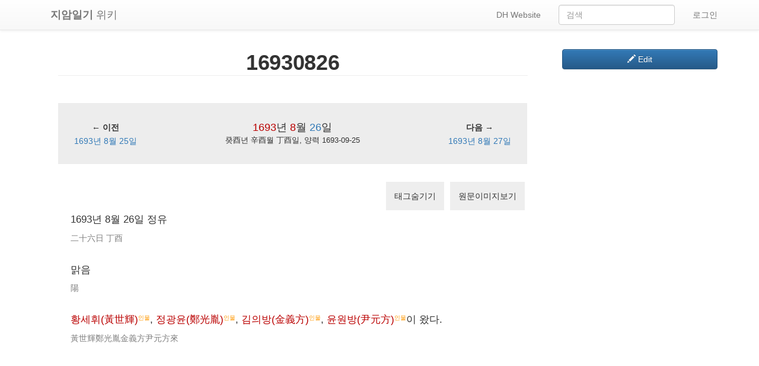

--- FILE ---
content_type: text/html; charset=UTF-8
request_url: http://wiki.jiamdiary.info/wiki/16930826
body_size: 12837
content:
<!DOCTYPE html>
<html class="client-nojs" lang="ko" dir="ltr">
<head>
<meta charset="UTF-8"/>
<title>16930826 - jiamdiary</title>
<script>document.documentElement.className = document.documentElement.className.replace( /(^|\s)client-nojs(\s|$)/, "$1client-js$2" );</script>
<script>(window.RLQ=window.RLQ||[]).push(function(){mw.config.set({"wgCanonicalNamespace":"","wgCanonicalSpecialPageName":false,"wgNamespaceNumber":0,"wgPageName":"16930826","wgTitle":"16930826","wgCurRevisionId":3669,"wgRevisionId":3669,"wgArticleId":707,"wgIsArticle":true,"wgIsRedirect":false,"wgAction":"view","wgUserName":null,"wgUserGroups":["*"],"wgCategories":["내방"],"wgBreakFrames":false,"wgPageContentLanguage":"ko","wgPageContentModel":"wikitext","wgSeparatorTransformTable":["",""],"wgDigitTransformTable":["",""],"wgDefaultDateFormat":"ko","wgMonthNames":["","1월","2월","3월","4월","5월","6월","7월","8월","9월","10월","11월","12월"],"wgMonthNamesShort":["","1","2","3","4","5","6","7","8","9","10","11","12"],"wgRelevantPageName":"16930826","wgRelevantArticleId":707,"wgRequestId":"ee52e6364f6108ad0b328443","wgCSPNonce":false,"wgIsProbablyEditable":true,"wgRelevantPageIsProbablyEditable":true,"wgRestrictionEdit":[],"wgRestrictionMove":[],"wgMediaViewerOnClick":true,"wgMediaViewerEnabledByDefault":true});mw.loader.state({"site.styles":"ready","noscript":"ready","user.styles":"ready","user":"ready","user.options":"loading","user.tokens":"loading","mediawiki.legacy.shared":"ready","mediawiki.legacy.commonPrint":"ready","skins.tweeki.bootstrap.styles":"ready","skins.tweeki.styles":"ready","skins.tweeki.corrections.styles":"ready","skins.tweeki.externallinks.styles":"ready","skins.tweeki.awesome.styles":"ready","skins.tweeki.bootstraptheme.styles":"ready"});mw.loader.implement("user.options@0750cxc",function($,jQuery,require,module){/*@nomin*/mw.user.options.set({"variant":"ko"});
});mw.loader.implement("user.tokens@0tffind",function($,jQuery,require,module){/*@nomin*/mw.user.tokens.set({"editToken":"+\\","patrolToken":"+\\","watchToken":"+\\","csrfToken":"+\\"});
});RLPAGEMODULES=["site","mediawiki.page.startup","mediawiki.page.ready","mediawiki.searchSuggest","skins.tweeki.scripts"];mw.loader.load(RLPAGEMODULES);});</script>
<link rel="stylesheet" href="/load.php?lang=ko&amp;modules=mediawiki.legacy.commonPrint%2Cshared%7Cskins.tweeki.awesome.styles%7Cskins.tweeki.bootstrap.styles%7Cskins.tweeki.bootstraptheme.styles%7Cskins.tweeki.corrections.styles%7Cskins.tweeki.externallinks.styles%7Cskins.tweeki.styles&amp;only=styles&amp;skin=tweeki"/>
<script async="" src="/load.php?lang=ko&amp;modules=startup&amp;only=scripts&amp;skin=tweeki"></script>
<meta name="ResourceLoaderDynamicStyles" content=""/>
<meta name="generator" content="MediaWiki 1.33.1"/>
<meta name="viewport" content="width=device-width, initial-scale=1"/>
<link rel="alternate" type="application/x-wiki" title="편집" href="/index.php?title=16930826&amp;action=edit"/>
<link rel="edit" title="편집" href="/index.php?title=16930826&amp;action=edit"/>
<link rel="shortcut icon" href="/favicon.ico"/>
<link rel="search" type="application/opensearchdescription+xml" href="/opensearch_desc.php" title="jiamdiary (ko)"/>
<link rel="EditURI" type="application/rsd+xml" href="http://wiki.jiamdiary.info/api.php?action=rsd"/>
<link rel="alternate" type="application/atom+xml" title="jiamdiary Atom 피드" href="/index.php?title=%ED%8A%B9%EC%88%98:%EC%B5%9C%EA%B7%BC%EB%B0%94%EB%80%9C&amp;feed=atom"/>
<!--[if lt IE 9]><script src="/load.php?lang=ko&amp;modules=html5shiv&amp;only=scripts&amp;skin=tweeki&amp;sync=1"></script><![endif]-->
</head>
<body class="mediawiki ltr sitedir-ltr mw-hide-empty-elt ns-0 ns-subject mw-editable page-16930826 rootpage-16930826 skin-tweeki action-view tweeki-animateLayout">			<!-- navbar -->
			<div id="mw-navigation" class="navbar navbar-default navbar-fixed-top" role="navigation">
				<h2>둘러보기 메뉴</h2>
				<div id="mw-head" class="navbar-inner">
					<div class="container">
				
						<div class="navbar-header">
							<button type="button" class="navbar-toggle" data-toggle="collapse" data-target=".navbar-collapse">
								<span class="sr-only">Toggle navigation</span>
								<span class="icon-bar"></span>
								<span class="icon-bar"></span>
								<span class="icon-bar"></span>
							</button>

							<a href="/wiki/%EC%A7%80%EC%95%94%EC%9D%BC%EA%B8%B0_%EC%97%B0%EB%8F%84%EB%B3%84_%EB%AA%A9%EB%A1%9D" class="navbar-brand"><strong>지암일기</strong> 위키

</a>					
						</div>

						<div id="navbar" class="navbar-collapse collapse">
													<ul class="nav navbar-nav">
														</ul>
						
													<ul class="nav navbar-nav navbar-right">
							<li class="nav"><a href="/wiki/LogIn" id="n-LogIn">로그인</a></li></ul>
			<form class="navbar-form navbar-right" action="/index.php" id="searchform">
				<div class="form-group"><input type="search" name="search" placeholder="검색" title="jiamdiary 검색 [f]" accesskey="f" id="searchInput" class="search-query form-control"/><input type="submit" name="go" value="보기" title="이 이름의 문서가 존재하면 그 문서로 바로 가기" id="mw-searchButton" class="searchButton btn hidden"/>
				</div>
			</form><ul class="nav navbar-nav navbar-right"><li class="nav"><a href="/wiki/DH_Website" id="n-DH-Website">DH Website</a></li>							</ul>
						</div>
						
					</div>
				</div>
			</div>
			<!-- /navbar -->
				<div id="mw-page-base"></div>
		<div id="mw-head-base"></div>
		<a id="top"></a>

		<!-- content -->
		<div id="contentwrapper" class="user-loggedout editable container with-navbar with-navbar-fixed">

			
			<div class="row">
				<div class="col-md-offset-0 col-md-9" role="main">
							<div class="mw-body" id="content">
			<div id="mw-js-message" style="display:none;"></div>
									<h1 id="firstHeading" class="firstHeading page-header" lang="ko"><span dir="auto">16930826</span></h1>
									<!-- bodyContent -->
			<div id="bodyContent">
								<div id="siteSub">jiamdiary</div>
								<div id="contentSub"></div>
												<div id="jump-to-nav" class="mw-jump">
					이동:					<a href="#mw-navigation">둘러보기</a>, 					<a href="#p-search">검색</a>
				</div>
				<div id="mw-content-text" lang="ko" dir="ltr" class="mw-content-ltr"><div class="mw-parser-output"><p><br />
</p>
<table class="Info" style="width:100%; border:1px solid #ededed; background-color:#ededed; text-align:center;">
<tbody><tr>
<td style="text-align:center; width:100%; height:2em;" colspan="3"></td>
</tr>
<tr>
<td style="text-align:center; width:20%"></td>
<td style="text-align:center; width:20%; font-size:130%" rowspan="2"><a href="/index.php?title=1693%EB%85%84_%EC%9D%BC%EA%B8%B0&amp;action=edit&amp;redlink=1" class="new" title="1693년 일기 (없는 문서)">1693</a>년 <a href="/index.php?title=1693%EB%85%84_8%EC%9B%94_%EC%9D%BC%EA%B8%B0&amp;action=edit&amp;redlink=1" class="new" title="1693년 8월 일기 (없는 문서)">8</a>월 <a class="mw-selflink selflink">26</a>일</td>
<td style="text-align:center; width:20%"></td>
</tr>
<tr>
<td style="text-align:center; width:20%"><b>← 이전</b></td>
<td style="text-align:center; width:20%"><b>다음 →</b></td>
</tr>
<tr>
<td style="text-align:center; width:20%;"><a href="/wiki/16930825" title="16930825">1693년 8월 25일</a></td>
<td style="text-align:center; width:60%; font-size:90%">癸酉년 辛酉월 丁酉일, 양력 1693-09-25</td>
<td style="text-align:center; width:20%"><a href="/wiki/16930827" title="16930827">1693년 8월 27일</a></td>
</tr>
<tr>
<td style="text-align:center; width:100%; height:2em;" colspan="3"></td>
</tr>
</tbody></table>
<p><br />
</p>
<div style="display:flex;float:right;">
<p class="mw-empty-elt">
</p><div style="display:flex; margin:auto 5px;">
<span onclick="toggleContextTag();" style="background-color:#eeeeee; padding:1em; cursor:pointer;">태그숨기기</span>
</div>

<p class="mw-empty-elt"></p><p><br />

</p><div style="display:flex; margin:auto 5px;">
<span onclick="loadPdfWindow('jiamdiary169308.pdf#page=11')" style="background-color:#eeeeee; padding:1em; cursor:pointer;">원문이미지보기</span>
</div>

<p class="mw-empty-elt"></p>
</div>
<p><br />
</p>
<div class="layoutDiary" style="padding:1.5em; line-height:1.9em">
<div class="diaryset" style="margin-bottom:2em;"><div class="kortext" style="font-size:1.2em;">1693년 8월 26일 정유</div><div class="chintext" style="font-size:1em; color:grey; margin-top:0.3em;">二十六日 丁酉</div></div>
<div class="diaryset" style="margin-bottom:2em;"><div class="kortext" style="font-size:1.2em;">맑음</div><div class="chintext" style="font-size:1em; color:grey; margin-top:0.3em;">陽</div></div>
<div class="diaryset" style="margin-bottom:2em;"><div class="kortext" style="font-size:1.2em;"><a href="/index.php?title=%ED%99%A9%EC%84%B8%ED%9C%98&amp;action=edit&amp;redlink=1" class="new" title="황세휘 (없는 문서)">황세휘(黃世輝)</a><span class="contexttag" style="color:#ff9800;font-size:80%"><sup>인물</sup></span>, <a href="/index.php?title=%EC%A0%95%EA%B4%91%EC%9C%A4&amp;action=edit&amp;redlink=1" class="new" title="정광윤 (없는 문서)">정광윤(鄭光胤)</a><span class="contexttag" style="color:#ff9800;font-size:80%"><sup>인물</sup></span>, <a href="/index.php?title=%EA%B9%80%EC%9D%98%EB%B0%A9&amp;action=edit&amp;redlink=1" class="new" title="김의방 (없는 문서)">김의방(金義方)</a><span class="contexttag" style="color:#ff9800;font-size:80%"><sup>인물</sup></span>, <a href="/index.php?title=%EC%9C%A4%EC%9B%90%EB%B0%A9&amp;action=edit&amp;redlink=1" class="new" title="윤원방 (없는 문서)">윤원방(尹元方)</a><span class="contexttag" style="color:#ff9800;font-size:80%"><sup>인물</sup></span>이 왔다.</div><div class="chintext" style="font-size:1em; color:grey; margin-top:0.3em;">黃世輝鄭光胤金義方尹元方來</div></div></div>
<!-- 
NewPP limit report
Cached time: 20260201002427
Cache expiry: 86400
Dynamic content: false
CPU time usage: 0.077 seconds
Real time usage: 0.083 seconds
Preprocessor visited node count: 246/1000000
Preprocessor generated node count: 2588/1000000
Post‐expand include size: 4283/2097152 bytes
Template argument size: 1708/2097152 bytes
Highest expansion depth: 4/40
Expensive parser function count: 0/100
Unstrip recursion depth: 0/20
Unstrip post‐expand size: 381/5000000 bytes
-->
<!--
Transclusion expansion time report (%,ms,calls,template)
100.00%   57.521      1 -total
 51.92%   29.867      1 틀:LayoutDiary
 36.75%   21.137      1 틀:DivboxDiary
 13.45%    7.737      4 틀:TagPerson
 10.78%    6.199      1 틀:ButtonToggleTag
 10.36%    5.959      1 틀:ButtonLoadPdf
  9.91%    5.702      1 틀:NavDiary
-->

<!-- Saved in parser cache with key my_wiki:pcache:idhash:707-0!canonical and timestamp 20260201002427 and revision id 3669
 -->
</div></div>								<div class="printfooter">
				원본 주소 "<a dir="ltr" href="http://wiki.jiamdiary.info/index.php?title=16930826&amp;oldid=3669">http://wiki.jiamdiary.info/index.php?title=16930826&amp;oldid=3669</a>"				</div>
												<div id="catlinks" class="catlinks" data-mw="interface"><div id="mw-normal-catlinks" class="mw-normal-catlinks"><a href="/wiki/%ED%8A%B9%EC%88%98:%EB%B6%84%EB%A5%98" title="특수:분류">분류</a>: <ul><li><a href="/index.php?title=%EB%B6%84%EB%A5%98:%EB%82%B4%EB%B0%A9&amp;action=edit&amp;redlink=1" class="new" title="분류:내방 (없는 문서)">내방</a></li></ul></div></div>												<div class="visualClear"></div>
							</div>
			<!-- /bodyContent -->
		</div>
					</div>
			</div>
		</div>
		<!-- /content -->

			<!-- sidebar-right -->
			<div class="sidebar-wrapper sidebar-right-wrapper">
				<div class="sidebar-container container">
					<div class="row">
						<div id="sidebar-right" class="col-md-3 col-md-offset-9">
							<div class="btn-group btn-block"><a href="/index.php?title=16930826&amp;action=edit" id="ca-edit" class="btn btn-primary btn-block" title="이 문서 편집하기 [e]" accesskey="e"><span class="glyphicon glyphicon-pencil"></span> Edit </a></div><div id="tweekiTOC"></div>						</div>
					</div>
				</div>
			</div>
			<!-- /sidebar-right -->
					<!-- footer -->
			<div id="footer" role="contentinfo" class="footer container footer-sticky">
			<ul id="footer-places"><li id="footer-places-privacy"><a href="/wiki/Jiamdiary:%EA%B0%9C%EC%9D%B8%EC%A0%95%EB%B3%B4_%EC%A0%95%EC%B1%85" title="Jiamdiary:개인정보 정책">개인정보 정책</a></li><li id="footer-places-about"><a href="/wiki/Jiamdiary:%EC%86%8C%EA%B0%9C" title="Jiamdiary:소개">jiamdiary 소개</a></li><li id="footer-places-disclaimer"><a href="/wiki/Jiamdiary:%EB%A9%B4%EC%B1%85_%EC%A1%B0%ED%95%AD" title="Jiamdiary:면책 조항">면책 조항</a></li></ul><ul id="footer-custom"><li class="dropup"><a href="/index.php?title=%ED%8A%B9%EC%88%98:%EB%A1%9C%EA%B7%B8%EC%9D%B8&amp;returnto=16930826" title="꼭 로그인해야 하는 것은 아니지만, 로그인을 권장합니다. [o]" accesskey="o">Login / Create Account</a></li></ul><ul id="footer-icons"><li id="footer-poweredbyico"><span><a href="//www.mediawiki.org/">Powered by MediaWiki</a></span></li></ul><div style="clear:both"></div>			</div>
			<!-- /footer -->
		<!-- Debug output:
IP: 104.23.197.50
Start request GET /wiki/16930826
HTTP HEADERS:
CONNECTION: Keep-Alive
X-FORWARDED-PROTO: http
CF-VISITOR: {"scheme":"http"}
CF-IPCOUNTRY: US
CF-CONNECTING-IP: 18.218.16.159
CDN-LOOP: cloudflare; loops=1
CACHE-CONTROL: no-cache
PRAGMA: no-cache
X-FORWARDED-FOR: 18.218.16.159
CF-RAY: 9c6d4e4f7ae44a3e-CMH
ACCEPT: text/html,application/xhtml+xml,application/xml;q=0.9,image/webp,image/apng,*/*;q=0.8,application/signed-exchange;v=b3;q=0.9
ACCEPT-ENCODING: gzip
USER-AGENT: Mozilla/5.0 (Macintosh; Intel Mac OS X 10_15_7) AppleWebKit/537.36 (KHTML, like Gecko) Chrome/131.0.0.0 Safari/537.36; ClaudeBot/1.0; +claudebot@anthropic.com)
UPGRADE-INSECURE-REQUESTS: 1
HOST: wiki.jiamdiary.info
CONTENT-LENGTH:
[caches] cluster: EmptyBagOStuff, WAN: mediawiki-main-default, stash: db-replicated, message: SqlBagOStuff, session: SqlBagOStuff
[caches] LocalisationCache: using store LCStoreDB
[DBConnection] Wikimedia\Rdbms\LoadBalancer::openConnection: calling initLB() before first connection.
[DBReplication] Cannot use ChronologyProtector with EmptyBagOStuff.
[DBReplication] Wikimedia\Rdbms\LBFactory::getChronologyProtector: using request info {
    "IPAddress": "104.23.197.50",
    "UserAgent": "Mozilla\/5.0 (Macintosh; Intel Mac OS X 10_15_7) AppleWebKit\/537.36 (KHTML, like Gecko) Chrome\/131.0.0.0 Safari\/537.36; ClaudeBot\/1.0; +claudebot@anthropic.com)",
    "ChronologyProtection": false,
    "ChronologyPositionIndex": 0,
    "ChronologyClientId": null
}
[DBConnection] Wikimedia\Rdbms\LoadBalancer::openLocalConnection: connected to database 0 at 'localhost'.
[DBQuery] BEGIN
[DBQuery] SELECT  lc_value  FROM `l10n_cache`    WHERE lc_lang = 'ko' AND lc_key = 'deps'  LIMIT 1
[DBQuery] SELECT  lc_value  FROM `l10n_cache`    WHERE lc_lang = 'ko' AND lc_key = 'list'  LIMIT 1
[DBQuery] SELECT  lc_value  FROM `l10n_cache`    WHERE lc_lang = 'ko' AND lc_key = 'preload'  LIMIT 1
[DBQuery] SELECT  lc_value  FROM `l10n_cache`    WHERE lc_lang = 'ko' AND lc_key = 'preload'  LIMIT 1
[DBQuery] SELECT  lc_value  FROM `l10n_cache`    WHERE lc_lang = 'ko' AND lc_key = 'fallbackSequence'  LIMIT 1
[DBConnection] Wikimedia\Rdbms\LoadBalancer::openLocalConnection: connected to database 0 at 'localhost'.
[DBQuery] SHOW GLOBAL VARIABLES LIKE 'read_only'
[SQLBagOStuff] Connection 19982195 will be used for SqlBagOStuff
[DBQuery] SELECT  keyname,value,exptime  FROM `objectcache`    WHERE keyname = 'my_wiki:MWSession:3bg8l1el1ig2s0frv5c1facuroptr2if'
[session] SessionBackend "3bg8l1el1ig2s0frv5c1facuroptr2if" is unsaved, marking dirty in constructor
[session] SessionBackend "3bg8l1el1ig2s0frv5c1facuroptr2if" save: dataDirty=1 metaDirty=1 forcePersist=0
[cookie] already deleted setcookie: "my_wiki_session", "", "1738369467", "/", "", "", "1"
[cookie] already deleted setcookie: "my_wikiUserID", "", "1738369467", "/", "", "", "1"
[cookie] already deleted setcookie: "my_wikiToken", "", "1738369467", "/", "", "", "1"
[cookie] already deleted setcookie: "forceHTTPS", "", "1738369467", "/", "", "", "1"
[DBQuery] SELECT  page_id,page_namespace,page_title,page_restrictions,page_is_redirect,page_is_new,page_random,page_touched,page_links_updated,page_latest,page_len,page_content_model  FROM `page`    WHERE page_namespace = '0' AND page_title = '16930826'  LIMIT 1
[DBQuery] SELECT  pr_type,pr_expiry,pr_level,pr_cascade  FROM `page_restrictions`    WHERE pr_page = '707'
Title::getRestrictionTypes: applicable restrictions to [[16930826]] are {edit,move}
[DBQuery] SELECT  rev_id,rev_page,rev_timestamp,rev_minor_edit,rev_deleted,rev_len,rev_parent_id,rev_sha1,comment_rev_comment.comment_text AS `rev_comment_text`,comment_rev_comment.comment_data AS `rev_comment_data`,comment_rev_comment.comment_id AS `rev_comment_cid`,actor_rev_user.actor_user AS `rev_user`,actor_rev_user.actor_name AS `rev_user_text`,temp_rev_user.revactor_actor AS `rev_actor`,page_namespace,page_title,page_id,page_latest,page_is_redirect,page_len,user_name  FROM `revision` JOIN `revision_comment_temp` `temp_rev_comment` ON ((temp_rev_comment.revcomment_rev = rev_id)) JOIN `comment` `comment_rev_comment` ON ((comment_rev_comment.comment_id = temp_rev_comment.revcomment_comment_id)) JOIN `revision_actor_temp` `temp_rev_user` ON ((temp_rev_user.revactor_rev = rev_id)) JOIN `actor` `actor_rev_user` ON ((actor_rev_user.actor_id = temp_rev_user.revactor_actor)) JOIN `page` ON ((page_id = rev_page)) LEFT JOIN `user` ON ((actor_rev_user.actor_user != 0) AND (user_id = actor_rev_user.actor_user))   WHERE rev_id = '3669'  LIMIT 1
[DBQuery] SELECT  slot_revision_id,slot_content_id,slot_origin,slot_role_id,content_size,content_sha1,content_address,content_model  FROM `slots` JOIN `content` ON ((slot_content_id = content_id))   WHERE slot_revision_id = '3669'
[DBQuery] SELECT  role_id AS `id`,role_name AS `name`  FROM `slot_roles`     ORDER BY id
[DBQuery] SELECT  model_id AS `id`,model_name AS `name`  FROM `content_models`     ORDER BY id
[ContentHandler] Created handler for wikitext: WikitextContentHandler
[DBQuery] SELECT  rev_id,rev_page,rev_timestamp,rev_minor_edit,rev_deleted,rev_len,rev_parent_id,rev_sha1,comment_rev_comment.comment_text AS `rev_comment_text`,comment_rev_comment.comment_data AS `rev_comment_data`,comment_rev_comment.comment_id AS `rev_comment_cid`,actor_rev_user.actor_user AS `rev_user`,actor_rev_user.actor_name AS `rev_user_text`,temp_rev_user.revactor_actor AS `rev_actor`,page_namespace,page_title,page_id,page_latest,page_is_redirect,page_len,user_name  FROM `revision` JOIN `revision_comment_temp` `temp_rev_comment` ON ((temp_rev_comment.revcomment_rev = rev_id)) JOIN `comment` `comment_rev_comment` ON ((comment_rev_comment.comment_id = temp_rev_comment.revcomment_comment_id)) JOIN `revision_actor_temp` `temp_rev_user` ON ((temp_rev_user.revactor_rev = rev_id)) JOIN `actor` `actor_rev_user` ON ((actor_rev_user.actor_id = temp_rev_user.revactor_actor)) JOIN `page` ON ((page_id = rev_page)) LEFT JOIN `user` ON ((actor_rev_user.actor_user != 0) AND (user_id = actor_rev_user.actor_user))   WHERE page_namespace = '8' AND page_title = 'Gadgets-definition' AND (rev_id=page_latest)  LIMIT 1
[DBQuery] SELECT  lc_value  FROM `l10n_cache`    WHERE lc_lang = 'ko' AND lc_key = 'list'  LIMIT 1
[DBQuery] SELECT  keyname,value,exptime  FROM `objectcache`    WHERE keyname = 'my_wiki:messages:ko'
[DBQuery] SELECT  keyname,value,exptime  FROM `objectcache`    WHERE keyname = 'my_wiki:messages:ko:status'
[DBQuery] INSERT IGNORE INTO `objectcache` (keyname,value,exptime) VALUES ('my_wiki:messages:ko:lock','˴2��\0','20260201002457')
[DBQuery] SELECT  page_title,page_latest  FROM `page`    WHERE page_is_redirect = '0' AND page_namespace = '8' AND (page_title NOT LIKE '%/%' ESCAPE '`' ) AND (page_len &gt; 10000)
[DBQuery] SELECT  rev_id,rev_page,rev_timestamp,rev_minor_edit,rev_deleted,rev_len,rev_parent_id,rev_sha1,comment_rev_comment.comment_text AS `rev_comment_text`,comment_rev_comment.comment_data AS `rev_comment_data`,comment_rev_comment.comment_id AS `rev_comment_cid`,actor_rev_user.actor_user AS `rev_user`,actor_rev_user.actor_name AS `rev_user_text`,temp_rev_user.revactor_actor AS `rev_actor`,page_namespace,page_title,page_id,page_latest,page_is_redirect,page_len,user_name  FROM `revision` JOIN `revision_comment_temp` `temp_rev_comment` ON ((temp_rev_comment.revcomment_rev = rev_id)) JOIN `comment` `comment_rev_comment` ON ((comment_rev_comment.comment_id = temp_rev_comment.revcomment_comment_id)) JOIN `revision_actor_temp` `temp_rev_user` ON ((temp_rev_user.revactor_rev = rev_id)) JOIN `actor` `actor_rev_user` ON ((actor_rev_user.actor_id = temp_rev_user.revactor_actor)) JOIN `page` ON ((page_id = rev_page)) LEFT JOIN `user` ON ((actor_rev_user.actor_user != 0) AND (user_id = actor_rev_user.actor_user))   WHERE page_is_redirect = '0' AND page_namespace = '8' AND (page_title NOT LIKE '%/%' ESCAPE '`' ) AND (page_len &lt;= 10000) AND (page_latest = rev_id)
[DBQuery] SELECT  page_namespace,page_title,page_id,page_len,page_is_redirect,page_latest,page_content_model  FROM `page`    WHERE page_id = '16'  LIMIT 1
[DBQuery] SELECT  slot_revision_id,slot_content_id,slot_origin,slot_role_id,content_size,content_sha1,content_address,content_model  FROM `slots` JOIN `content` ON ((slot_content_id = content_id))   WHERE slot_revision_id = '5922'
[DBQuery] SELECT  old_text,old_flags  FROM `text`    WHERE old_id = '5922'  LIMIT 1
[ContentHandler] Created handler for javascript: JavaScriptContentHandler
[DBQuery] SELECT  page_namespace,page_title,page_id,page_len,page_is_redirect,page_latest,page_content_model  FROM `page`    WHERE page_id = '2938'  LIMIT 1
[DBQuery] SELECT  slot_revision_id,slot_content_id,slot_origin,slot_role_id,content_size,content_sha1,content_address,content_model  FROM `slots` JOIN `content` ON ((slot_content_id = content_id))   WHERE slot_revision_id = '8170'
[DBQuery] SELECT  old_text,old_flags  FROM `text`    WHERE old_id = '8170'  LIMIT 1
[DBQuery] SELECT  page_namespace,page_title,page_id,page_len,page_is_redirect,page_latest,page_content_model  FROM `page`    WHERE page_id = '2940'  LIMIT 1
[DBQuery] SELECT  slot_revision_id,slot_content_id,slot_origin,slot_role_id,content_size,content_sha1,content_address,content_model  FROM `slots` JOIN `content` ON ((slot_content_id = content_id))   WHERE slot_revision_id = '8176'
[DBQuery] SELECT  old_text,old_flags  FROM `text`    WHERE old_id = '8176'  LIMIT 1
[DBQuery] SELECT  page_namespace,page_title,page_id,page_len,page_is_redirect,page_latest,page_content_model  FROM `page`    WHERE page_id = '2941'  LIMIT 1
[DBQuery] SELECT  slot_revision_id,slot_content_id,slot_origin,slot_role_id,content_size,content_sha1,content_address,content_model  FROM `slots` JOIN `content` ON ((slot_content_id = content_id))   WHERE slot_revision_id = '8255'
[DBQuery] SELECT  old_text,old_flags  FROM `text`    WHERE old_id = '8255'  LIMIT 1
[DBQuery] REPLACE INTO `objectcache` (keyname,value,exptime) VALUES ('my_wiki:messages:ko','�R�K�P�}n���0X�i��M�V��ЂZ�e���涍&amp;�%��\\WP����)°C�ls� �`}��!s��v�T7a��$��s�97�T�j�Q�*��M�[¦���5��*��3������Ȼ&gt;&amp;��۽+��ۃ	 �19?!�]�}��;��Մ����_��HN�n����|���ѥw��;��`&amp;�4����c����2�\"�\\�­����3������B.l=�\n����1�����P[՚뺥���њ&amp;��|~��@�&amp;�-ǵA��m����R*)dR�,&amp;U)���l������z�l�=]s۔��ƶ�,W��(\Z(���N_��X�!���V��?����\'�����%Z��b	Q�E\Z�c�.�a.��Q�A��D\"�)g��y@QvS���C{�P�\r� W&gt;C�C�yv�{h&lt;���Y:m��n���]�w���;�^��̎�.�F�������i���K\'����n���U�G�Ah/�N�e���������]�9;���2�/(�KN������\Z��k����6�Kx�]��)�.v��Ж��`�Z��mhi���s�ڰ՚�[h.&gt;��9����f�Q,����r��RX.��L,6�oy۷���_­��ʻ8��1!�	�j���Be�_-�U++�%�Z,�-�x���Q��� \\Ze�щre���L��ʖ\n�R�\\V٬\"6S��0++\n��4�RuE�R�5%%����lqc���&lt;pJ�dQN��!�rRN���o','20380119031407')
[DBQuery] DELETE FROM `objectcache` WHERE keyname = 'my_wiki:messages:ko:lock'
[MessageCache] MessageCache::load: Loading ko... local cache is empty, global cache is expired/volatile, loading from database
Unstubbing $wgParser on call of $wgParser::firstCallInit from MessageCache-&gt;transform
Parser: using preprocessor: Preprocessor_DOM
[DBQuery] SELECT  lc_value  FROM `l10n_cache`    WHERE lc_lang = 'ko' AND lc_key = 'magicWords'  LIMIT 1
Unstubbing $wgLang on call of $wgLang::_unstub from ParserOptions-&gt;__construct
[caches] parser: SqlBagOStuff
Article::view using parser cache: yes
[DBQuery] SELECT  keyname,value,exptime  FROM `objectcache`    WHERE keyname = 'my_wiki:pcache:idoptions:707'
[DBQuery] SELECT  old_text,old_flags  FROM `text`    WHERE old_id = '3669'  LIMIT 1
Article::view: doing uncached parse
[DBQuery] SELECT  keyname,value,exptime  FROM `objectcache`    WHERE keyname = 'my_wiki:pcache:idoptions:707'
[DBQuery] SELECT  lc_value  FROM `l10n_cache`    WHERE lc_lang = 'ko' AND lc_key = 'datePreferenceMigrationMap'  LIMIT 1
[DBQuery] SELECT  lc_value  FROM `l10n_cache`    WHERE lc_lang = 'ko' AND lc_key = 'namespaceGenderAliases'  LIMIT 1
[DBQuery] SELECT  page_id,page_len,page_is_redirect,page_latest,page_restrictions,page_content_model,page_touched  FROM `page`    WHERE page_namespace = '10' AND page_title = 'NavDiary'  LIMIT 1
[DBQuery] SELECT  rev_id,rev_page,rev_timestamp,rev_minor_edit,rev_deleted,rev_len,rev_parent_id,rev_sha1,comment_rev_comment.comment_text AS `rev_comment_text`,comment_rev_comment.comment_data AS `rev_comment_data`,comment_rev_comment.comment_id AS `rev_comment_cid`,actor_rev_user.actor_user AS `rev_user`,actor_rev_user.actor_name AS `rev_user_text`,temp_rev_user.revactor_actor AS `rev_actor`,page_namespace,page_title,page_id,page_latest,page_is_redirect,page_len,user_name  FROM `revision` JOIN `revision_comment_temp` `temp_rev_comment` ON ((temp_rev_comment.revcomment_rev = rev_id)) JOIN `comment` `comment_rev_comment` ON ((comment_rev_comment.comment_id = temp_rev_comment.revcomment_comment_id)) JOIN `revision_actor_temp` `temp_rev_user` ON ((temp_rev_user.revactor_rev = rev_id)) JOIN `actor` `actor_rev_user` ON ((actor_rev_user.actor_id = temp_rev_user.revactor_actor)) JOIN `page` ON ((page_id = rev_page)) LEFT JOIN `user` ON ((actor_rev_user.actor_user != 0) AND (user_id = actor_rev_user.actor_user))   WHERE rev_id = '8'  LIMIT 1
[DBQuery] SELECT  slot_revision_id,slot_content_id,slot_origin,slot_role_id,content_size,content_sha1,content_address,content_model  FROM `slots` JOIN `content` ON ((slot_content_id = content_id))   WHERE slot_revision_id = '8'
[DBQuery] SELECT  old_text,old_flags  FROM `text`    WHERE old_id = '8'  LIMIT 1
[Preprocessor] Cached preprocessor output (key: my_wiki:preprocess-xml:73458250fe4d4bb8638b94cc5cf358aa:1)
[DBQuery] SELECT  page_id,page_len,page_is_redirect,page_latest,page_restrictions,page_content_model,page_touched  FROM `page`    WHERE page_namespace = '10' AND page_title = 'DivboxDiary'  LIMIT 1
[DBQuery] SELECT  rev_id,rev_page,rev_timestamp,rev_minor_edit,rev_deleted,rev_len,rev_parent_id,rev_sha1,comment_rev_comment.comment_text AS `rev_comment_text`,comment_rev_comment.comment_data AS `rev_comment_data`,comment_rev_comment.comment_id AS `rev_comment_cid`,actor_rev_user.actor_user AS `rev_user`,actor_rev_user.actor_name AS `rev_user_text`,temp_rev_user.revactor_actor AS `rev_actor`,page_namespace,page_title,page_id,page_latest,page_is_redirect,page_len,user_name  FROM `revision` JOIN `revision_comment_temp` `temp_rev_comment` ON ((temp_rev_comment.revcomment_rev = rev_id)) JOIN `comment` `comment_rev_comment` ON ((comment_rev_comment.comment_id = temp_rev_comment.revcomment_comment_id)) JOIN `revision_actor_temp` `temp_rev_user` ON ((temp_rev_user.revactor_rev = rev_id)) JOIN `actor` `actor_rev_user` ON ((actor_rev_user.actor_id = temp_rev_user.revactor_actor)) JOIN `page` ON ((page_id = rev_page)) LEFT JOIN `user` ON ((actor_rev_user.actor_user != 0) AND (user_id = actor_rev_user.actor_user))   WHERE rev_id = '2954'  LIMIT 1
[DBQuery] SELECT  slot_revision_id,slot_content_id,slot_origin,slot_role_id,content_size,content_sha1,content_address,content_model  FROM `slots` JOIN `content` ON ((slot_content_id = content_id))   WHERE slot_revision_id = '2954'
[DBQuery] SELECT  old_text,old_flags  FROM `text`    WHERE old_id = '2954'  LIMIT 1
[DBQuery] SELECT  page_id,page_len,page_is_redirect,page_latest,page_restrictions,page_content_model,page_touched  FROM `page`    WHERE page_namespace = '10' AND page_title = 'ButtonToggleTag'  LIMIT 1
[DBQuery] SELECT  rev_id,rev_page,rev_timestamp,rev_minor_edit,rev_deleted,rev_len,rev_parent_id,rev_sha1,comment_rev_comment.comment_text AS `rev_comment_text`,comment_rev_comment.comment_data AS `rev_comment_data`,comment_rev_comment.comment_id AS `rev_comment_cid`,actor_rev_user.actor_user AS `rev_user`,actor_rev_user.actor_name AS `rev_user_text`,temp_rev_user.revactor_actor AS `rev_actor`,page_namespace,page_title,page_id,page_latest,page_is_redirect,page_len,user_name  FROM `revision` JOIN `revision_comment_temp` `temp_rev_comment` ON ((temp_rev_comment.revcomment_rev = rev_id)) JOIN `comment` `comment_rev_comment` ON ((comment_rev_comment.comment_id = temp_rev_comment.revcomment_comment_id)) JOIN `revision_actor_temp` `temp_rev_user` ON ((temp_rev_user.revactor_rev = rev_id)) JOIN `actor` `actor_rev_user` ON ((actor_rev_user.actor_id = temp_rev_user.revactor_actor)) JOIN `page` ON ((page_id = rev_page)) LEFT JOIN `user` ON ((actor_rev_user.actor_user != 0) AND (user_id = actor_rev_user.actor_user))   WHERE rev_id = '2941'  LIMIT 1
[DBQuery] SELECT  slot_revision_id,slot_content_id,slot_origin,slot_role_id,content_size,content_sha1,content_address,content_model  FROM `slots` JOIN `content` ON ((slot_content_id = content_id))   WHERE slot_revision_id = '2941'
[DBQuery] SELECT  old_text,old_flags  FROM `text`    WHERE old_id = '2941'  LIMIT 1
[DBQuery] SELECT  page_id,page_len,page_is_redirect,page_latest,page_restrictions,page_content_model,page_touched  FROM `page`    WHERE page_namespace = '10' AND page_title = 'ButtonLoadPdf'  LIMIT 1
[DBQuery] SELECT  rev_id,rev_page,rev_timestamp,rev_minor_edit,rev_deleted,rev_len,rev_parent_id,rev_sha1,comment_rev_comment.comment_text AS `rev_comment_text`,comment_rev_comment.comment_data AS `rev_comment_data`,comment_rev_comment.comment_id AS `rev_comment_cid`,actor_rev_user.actor_user AS `rev_user`,actor_rev_user.actor_name AS `rev_user_text`,temp_rev_user.revactor_actor AS `rev_actor`,page_namespace,page_title,page_id,page_latest,page_is_redirect,page_len,user_name  FROM `revision` JOIN `revision_comment_temp` `temp_rev_comment` ON ((temp_rev_comment.revcomment_rev = rev_id)) JOIN `comment` `comment_rev_comment` ON ((comment_rev_comment.comment_id = temp_rev_comment.revcomment_comment_id)) JOIN `revision_actor_temp` `temp_rev_user` ON ((temp_rev_user.revactor_rev = rev_id)) JOIN `actor` `actor_rev_user` ON ((actor_rev_user.actor_id = temp_rev_user.revactor_actor)) JOIN `page` ON ((page_id = rev_page)) LEFT JOIN `user` ON ((actor_rev_user.actor_user != 0) AND (user_id = actor_rev_user.actor_user))   WHERE rev_id = '2976'  LIMIT 1
[DBQuery] SELECT  slot_revision_id,slot_content_id,slot_origin,slot_role_id,content_size,content_sha1,content_address,content_model  FROM `slots` JOIN `content` ON ((slot_content_id = content_id))   WHERE slot_revision_id = '2976'
[DBQuery] SELECT  old_text,old_flags  FROM `text`    WHERE old_id = '2976'  LIMIT 1
[DBQuery] SELECT  page_id,page_len,page_is_redirect,page_latest,page_restrictions,page_content_model,page_touched  FROM `page`    WHERE page_namespace = '10' AND page_title = 'LayoutDiary'  LIMIT 1
[DBQuery] SELECT  rev_id,rev_page,rev_timestamp,rev_minor_edit,rev_deleted,rev_len,rev_parent_id,rev_sha1,comment_rev_comment.comment_text AS `rev_comment_text`,comment_rev_comment.comment_data AS `rev_comment_data`,comment_rev_comment.comment_id AS `rev_comment_cid`,actor_rev_user.actor_user AS `rev_user`,actor_rev_user.actor_name AS `rev_user_text`,temp_rev_user.revactor_actor AS `rev_actor`,page_namespace,page_title,page_id,page_latest,page_is_redirect,page_len,user_name  FROM `revision` JOIN `revision_comment_temp` `temp_rev_comment` ON ((temp_rev_comment.revcomment_rev = rev_id)) JOIN `comment` `comment_rev_comment` ON ((comment_rev_comment.comment_id = temp_rev_comment.revcomment_comment_id)) JOIN `revision_actor_temp` `temp_rev_user` ON ((temp_rev_user.revactor_rev = rev_id)) JOIN `actor` `actor_rev_user` ON ((actor_rev_user.actor_id = temp_rev_user.revactor_actor)) JOIN `page` ON ((page_id = rev_page)) LEFT JOIN `user` ON ((actor_rev_user.actor_user != 0) AND (user_id = actor_rev_user.actor_user))   WHERE rev_id = '6'  LIMIT 1
[DBQuery] SELECT  slot_revision_id,slot_content_id,slot_origin,slot_role_id,content_size,content_sha1,content_address,content_model  FROM `slots` JOIN `content` ON ((slot_content_id = content_id))   WHERE slot_revision_id = '6'
[DBQuery] SELECT  old_text,old_flags  FROM `text`    WHERE old_id = '6'  LIMIT 1
[Preprocessor] Cached preprocessor output (key: my_wiki:preprocess-xml:d7f233a8bbce6686955aa6d9707546d5:1)
[DBQuery] SELECT  page_id,page_len,page_is_redirect,page_latest,page_restrictions,page_content_model,page_touched  FROM `page`    WHERE page_namespace = '10' AND page_title = 'TagPerson'  LIMIT 1
[DBQuery] SELECT  rev_id,rev_page,rev_timestamp,rev_minor_edit,rev_deleted,rev_len,rev_parent_id,rev_sha1,comment_rev_comment.comment_text AS `rev_comment_text`,comment_rev_comment.comment_data AS `rev_comment_data`,comment_rev_comment.comment_id AS `rev_comment_cid`,actor_rev_user.actor_user AS `rev_user`,actor_rev_user.actor_name AS `rev_user_text`,temp_rev_user.revactor_actor AS `rev_actor`,page_namespace,page_title,page_id,page_latest,page_is_redirect,page_len,user_name  FROM `revision` JOIN `revision_comment_temp` `temp_rev_comment` ON ((temp_rev_comment.revcomment_rev = rev_id)) JOIN `comment` `comment_rev_comment` ON ((comment_rev_comment.comment_id = temp_rev_comment.revcomment_comment_id)) JOIN `revision_actor_temp` `temp_rev_user` ON ((temp_rev_user.revactor_rev = rev_id)) JOIN `actor` `actor_rev_user` ON ((actor_rev_user.actor_id = temp_rev_user.revactor_actor)) JOIN `page` ON ((page_id = rev_page)) LEFT JOIN `user` ON ((actor_rev_user.actor_user != 0) AND (user_id = actor_rev_user.actor_user))   WHERE rev_id = '12'  LIMIT 1
[DBQuery] SELECT  slot_revision_id,slot_content_id,slot_origin,slot_role_id,content_size,content_sha1,content_address,content_model  FROM `slots` JOIN `content` ON ((slot_content_id = content_id))   WHERE slot_revision_id = '12'
[DBQuery] SELECT  old_text,old_flags  FROM `text`    WHERE old_id = '12'  LIMIT 1
[DBQuery] SELECT  lc_value  FROM `l10n_cache`    WHERE lc_lang = 'ko' AND lc_key = 'linkPrefixExtension'  LIMIT 1
[DBQuery] SELECT  lc_value  FROM `l10n_cache`    WHERE lc_lang = 'ko' AND lc_key = 'linkTrail'  LIMIT 1
[DBQuery] SELECT  lc_value  FROM `l10n_cache`    WHERE lc_lang = 'ko' AND lc_key = 'namespaceAliases'  LIMIT 1
[DBQuery] SELECT  page_id,page_len,page_is_redirect,page_latest,page_restrictions,page_content_model,page_namespace,page_title  FROM `page`    WHERE (page_namespace = '0' AND page_title IN ('1693년_일기','1693년_8월_일기','16930825','16930827','황세휘','정광윤','김의방','윤원방') )
[DBQuery] SELECT  lc_value  FROM `l10n_cache`    WHERE lc_lang = 'ko' AND lc_key = 'messages:red-link-title'  LIMIT 1
[DBQuery] SELECT  lc_value  FROM `l10n_cache`    WHERE lc_lang = 'en' AND lc_key = 'deps'  LIMIT 1
[DBQuery] SELECT  lc_value  FROM `l10n_cache`    WHERE lc_lang = 'en' AND lc_key = 'list'  LIMIT 1
[DBQuery] SELECT  lc_value  FROM `l10n_cache`    WHERE lc_lang = 'en' AND lc_key = 'preload'  LIMIT 1
[DBQuery] SELECT  lc_value  FROM `l10n_cache`    WHERE lc_lang = 'en' AND lc_key = 'preload'  LIMIT 1
[DBQuery] SELECT  lc_value  FROM `l10n_cache`    WHERE lc_lang = 'en' AND lc_key = 'messages:limitreport-cputime-value-text'  LIMIT 1
[DBQuery] SELECT  lc_value  FROM `l10n_cache`    WHERE lc_lang = 'ko' AND lc_key = 'messages:limitreport-cputime-value-text'  LIMIT 1
[DBQuery] SELECT  lc_value  FROM `l10n_cache`    WHERE lc_lang = 'en' AND lc_key = 'messages:limitreport-cputime-value'  LIMIT 1
[DBQuery] SELECT  lc_value  FROM `l10n_cache`    WHERE lc_lang = 'en' AND lc_key = 'messages:limitreport-cputime'  LIMIT 1
[DBQuery] SELECT  lc_value  FROM `l10n_cache`    WHERE lc_lang = 'en' AND lc_key = 'digitTransformTable'  LIMIT 1
[DBQuery] SELECT  lc_value  FROM `l10n_cache`    WHERE lc_lang = 'en' AND lc_key = 'separatorTransformTable'  LIMIT 1
[DBQuery] SELECT  lc_value  FROM `l10n_cache`    WHERE lc_lang = 'en' AND lc_key = 'compiledPluralRules'  LIMIT 1
[DBQuery] SELECT  lc_value  FROM `l10n_cache`    WHERE lc_lang = 'en' AND lc_key = 'messages:limitreport-walltime-value-text'  LIMIT 1
[DBQuery] SELECT  lc_value  FROM `l10n_cache`    WHERE lc_lang = 'ko' AND lc_key = 'messages:limitreport-walltime-value-text'  LIMIT 1
[DBQuery] SELECT  lc_value  FROM `l10n_cache`    WHERE lc_lang = 'en' AND lc_key = 'messages:limitreport-walltime-value'  LIMIT 1
[DBQuery] SELECT  lc_value  FROM `l10n_cache`    WHERE lc_lang = 'en' AND lc_key = 'messages:limitreport-walltime'  LIMIT 1
[DBQuery] SELECT  lc_value  FROM `l10n_cache`    WHERE lc_lang = 'en' AND lc_key = 'messages:limitreport-ppvisitednodes-value-text'  LIMIT 1
[DBQuery] SELECT  lc_value  FROM `l10n_cache`    WHERE lc_lang = 'ko' AND lc_key = 'messages:limitreport-ppvisitednodes-value-text'  LIMIT 1
[DBQuery] SELECT  lc_value  FROM `l10n_cache`    WHERE lc_lang = 'en' AND lc_key = 'messages:limitreport-ppvisitednodes-value'  LIMIT 1
[DBQuery] SELECT  lc_value  FROM `l10n_cache`    WHERE lc_lang = 'en' AND lc_key = 'messages:limitreport-ppvisitednodes'  LIMIT 1
[DBQuery] SELECT  lc_value  FROM `l10n_cache`    WHERE lc_lang = 'en' AND lc_key = 'messages:limitreport-ppgeneratednodes-value-text'  LIMIT 1
[DBQuery] SELECT  lc_value  FROM `l10n_cache`    WHERE lc_lang = 'ko' AND lc_key = 'messages:limitreport-ppgeneratednodes-value-text'  LIMIT 1
[DBQuery] SELECT  lc_value  FROM `l10n_cache`    WHERE lc_lang = 'en' AND lc_key = 'messages:limitreport-ppgeneratednodes-value'  LIMIT 1
[DBQuery] SELECT  lc_value  FROM `l10n_cache`    WHERE lc_lang = 'en' AND lc_key = 'messages:limitreport-ppgeneratednodes'  LIMIT 1
[DBQuery] SELECT  lc_value  FROM `l10n_cache`    WHERE lc_lang = 'en' AND lc_key = 'messages:limitreport-postexpandincludesize-value-text'  LIMIT 1
[DBQuery] SELECT  lc_value  FROM `l10n_cache`    WHERE lc_lang = 'ko' AND lc_key = 'messages:limitreport-postexpandincludesize-value-text'  LIMIT 1
[DBQuery] SELECT  lc_value  FROM `l10n_cache`    WHERE lc_lang = 'en' AND lc_key = 'messages:limitreport-postexpandincludesize-value'  LIMIT 1
[DBQuery] SELECT  lc_value  FROM `l10n_cache`    WHERE lc_lang = 'en' AND lc_key = 'messages:limitreport-postexpandincludesize'  LIMIT 1
[DBQuery] SELECT  lc_value  FROM `l10n_cache`    WHERE lc_lang = 'en' AND lc_key = 'messages:limitreport-templateargumentsize-value-text'  LIMIT 1
[DBQuery] SELECT  lc_value  FROM `l10n_cache`    WHERE lc_lang = 'ko' AND lc_key = 'messages:limitreport-templateargumentsize-value-text'  LIMIT 1
[DBQuery] SELECT  lc_value  FROM `l10n_cache`    WHERE lc_lang = 'en' AND lc_key = 'messages:limitreport-templateargumentsize-value'  LIMIT 1
[DBQuery] SELECT  lc_value  FROM `l10n_cache`    WHERE lc_lang = 'en' AND lc_key = 'messages:limitreport-templateargumentsize'  LIMIT 1
[DBQuery] SELECT  lc_value  FROM `l10n_cache`    WHERE lc_lang = 'en' AND lc_key = 'messages:limitreport-expansiondepth-value-text'  LIMIT 1
[DBQuery] SELECT  lc_value  FROM `l10n_cache`    WHERE lc_lang = 'ko' AND lc_key = 'messages:limitreport-expansiondepth-value-text'  LIMIT 1
[DBQuery] SELECT  lc_value  FROM `l10n_cache`    WHERE lc_lang = 'en' AND lc_key = 'messages:limitreport-expansiondepth-value'  LIMIT 1
[DBQuery] SELECT  lc_value  FROM `l10n_cache`    WHERE lc_lang = 'en' AND lc_key = 'messages:limitreport-expansiondepth'  LIMIT 1
[DBQuery] SELECT  lc_value  FROM `l10n_cache`    WHERE lc_lang = 'en' AND lc_key = 'messages:limitreport-expensivefunctioncount-value-text'  LIMIT 1
[DBQuery] SELECT  lc_value  FROM `l10n_cache`    WHERE lc_lang = 'ko' AND lc_key = 'messages:limitreport-expensivefunctioncount-value-text'  LIMIT 1
[DBQuery] SELECT  lc_value  FROM `l10n_cache`    WHERE lc_lang = 'en' AND lc_key = 'messages:limitreport-expensivefunctioncount-value'  LIMIT 1
[DBQuery] SELECT  lc_value  FROM `l10n_cache`    WHERE lc_lang = 'en' AND lc_key = 'messages:limitreport-expensivefunctioncount'  LIMIT 1
[DBQuery] SELECT  lc_value  FROM `l10n_cache`    WHERE lc_lang = 'en' AND lc_key = 'messages:limitreport-unstrip-depth-value-text'  LIMIT 1
[DBQuery] SELECT  lc_value  FROM `l10n_cache`    WHERE lc_lang = 'ko' AND lc_key = 'messages:limitreport-unstrip-depth-value-text'  LIMIT 1
[DBQuery] SELECT  lc_value  FROM `l10n_cache`    WHERE lc_lang = 'en' AND lc_key = 'messages:limitreport-unstrip-depth-value'  LIMIT 1
[DBQuery] SELECT  lc_value  FROM `l10n_cache`    WHERE lc_lang = 'en' AND lc_key = 'messages:limitreport-unstrip-depth'  LIMIT 1
[DBQuery] SELECT  lc_value  FROM `l10n_cache`    WHERE lc_lang = 'en' AND lc_key = 'messages:limitreport-unstrip-size-value-text'  LIMIT 1
[DBQuery] SELECT  lc_value  FROM `l10n_cache`    WHERE lc_lang = 'ko' AND lc_key = 'messages:limitreport-unstrip-size-value-text'  LIMIT 1
[DBQuery] SELECT  lc_value  FROM `l10n_cache`    WHERE lc_lang = 'en' AND lc_key = 'messages:limitreport-unstrip-size-value'  LIMIT 1
[DBQuery] SELECT  lc_value  FROM `l10n_cache`    WHERE lc_lang = 'en' AND lc_key = 'messages:limitreport-unstrip-size'  LIMIT 1
Saved in parser cache with key my_wiki:pcache:idhash:707-0!canonical and timestamp 20260201002427 and revision id 3669
[DBQuery] REPLACE INTO `objectcache` (keyname,value,exptime) VALUES ('my_wiki:pcache:idhash:707-0!canonical','�Z[o�W����fc$f�o3��c����Gƶ�	��x��L�=ݭ��_�!�岛MV��K����DY�D��HkvY~L�	��?�����sam ��:��OթSU�ꫯ;Y2$�����0��z�P0T�8��UC讲�Ph��Z��\raқ�\\�Ie�0Y�ௐ�ٌ4m\Z�Ǆy��\n$��mvLش̰cH�Xl�5�7�oH��	\\�2����@B��m��9f��ڮo����-Q�j;F�9!�������S����frְ.���aV��\Z2�6�����u�	�05Y	M�$2w@��XLw�L�AZ������̐��N|w3rB�S�t|�:&amp;T,�d[e���6�B0*�t�87]ԪEM=W��)�������V��C�^�6C�u�1�\n��&gt;3m�Y?&amp;	ɵ8lS �E�M�]�L�;�_�&gt; ��/�������v����a\n��:�:�uL�M��w�ֿ}c��\Zz�\n�el��Y\n��B�$y���\Z��y|�+{��X����5��a������ኅ����^����տf��ڕF��6�u����5���5_��e]���C�^�׹���xk�ŕ����\'��	M?����v��%����~M�䒨���a�52��`p����������@J%��\n�IX�@O��H�3���Ѳ�V�e�44|&lt;����)q������C!�2���R�m9��.�z[���I\\�i[�u��m�m6���Ѯ��đF��#���4�GM�rچ��f��@�V�ѯ.�y������m��NV�Ht��*�������#����f�, ��9��\'����({f�����ɤ���u������v���c���Ž&gt;&lt;d�Ҩ�7A�n/���RS��U�����:�\ny�&lt;�����Q\ZKkn��ݨ�����]��#��L�r���\Z�����[���(���f�r�Y�Y��o�l;��R�z�XV�IO��ų�|���w?|�u�!��q�~�@����Σzq뿿d��\'zqn�����:NpM�ٍ+0͵7��n��_�}u�ṝ�&amp;^����ݛ�����X��7�j�H!m���\r�j�(6�C�� �z���ݽo���9n����0��q��W9UQ�����,�o�1T�ˇ��w�\rG��&amp;^\\��ٕϞ_��kE���E���4]C�7-­�A�/�]��|����pĩh���������7��zw�o4a���D�W�H?*�T4���gW.��à!�[7�#��= %M��jz�idO�\\͂V�]�J���6��a�u�����D*��f����.3�,�5Q��Dɪ\\�d�my��m����bavۡ]�Ix��� -j��0�|�� �\0��AĲX����53(�f���kJ*^�_|�����d�\n��&lt;r\\�^]a����Z��S�Wn3��tH��i��n�~�\ZDA��X@Az��SNTYS*��ץ�LֶC��Va��`�@�{]�0V��6�z�f9�B�M�P��d�pP�VT�0��1X�`@O�ݝ�z�/��K�],�q�з&lt;��$.�#\"��J�\\��G�&amp;U�Q��C�RtхU���@��}��\rD�N&amp;�G���&amp;���h��|�\0���A�B��rU�����TaH����s�Q,�e�VOį&gt;�h,�S��Qj�z��IeI���Z�k�V�\')e��z���\\���2�*瀖X�k\\�V�t=km����Y�L�vp]��u�e�:Bw!��B�2L�H�.�Y�E��9���zg�n0,��6��76��C��6�n�÷����evh�1�b�$�ߤ��X�j�������g��ƅ&gt;�򇫲L�aM/��\0?�H�!t����A�-\0��B�\Z�q���$�����]�b\\�?���a�����Ѐh�B#Q�wLp(t����\'!�&amp;��4#yI��5� 9������4|H^TAK1�����b=YԒ8b^z.�z��\"J�}	2��1HSv�YK�wf-�pY�d�Dk�Ҁ����J¨j�?�?��ܥ5��e*��1h�j����\"�EJ\"�+�����bk��AI-r7�~�H9�W��;o��ǲ^U�;-�4�����c�u�l����vOX6[a�ov�&lt;DƬ��}n����j��{�W0Ȱ�F��̹���Vh�EŅ{NZ&amp;�!�2Xt�P�0���IF�y@ǌ}��k��\\4J���s}P�Q\0o�-��1�5��g�I��f��Dv�R߁�ǁ�����}�c~h��OW�fN��ZH�?�������(����QRjq���9���,-��O�\"��������b	�Zv��~;s�\"�)�o��ff�9La������O�:�m�a�b��\r����l��t?���- �9ͧ]�������s�h�����	A��J8s�gY̫mB���4E�S���� %�Q��VB�5l���\r�$����Ռ�\0�f؄���\0��q��� c��A��ۉI\r�#��$� �BCf��\r���H�@8�����V�8ԡ���J���N9��~6��ռ�^D�J�\'���|�:z�P��������\ne���4��������N_O�8p�&amp;T����G�d���nQp���XX2�T�7���%�R��m��f�&lt;Q���B�8����N���`��2tK��BnKȳ�_t\ZQc��Ȫ-h���\'�ĸmƃ�G+	���}�\\�pX�0�71���q������A���b��+�d!��R\rm����+�&gt;c�����x�8\0�me����5�7�Ah�)��H\0\Z�g�B�H��7�����q8;�������o��	I��0�oEP�o΀���@��)ff���+xs:����Nxky&lt;�&gt;��A���\0�ex�����.���:�@����	�f٦\"\ri�x�ك��^8�6恧-6F��Y�z�G�zg�W��c�n��������	��a���:nR����ߡ��i�/�h���L�O.FX���/)1VJ�ZYM�/���\Z#阱 \'zɑ�q����K:&amp;\0��^���~�','20260202002427')
[DBQuery] REPLACE INTO `objectcache` (keyname,value,exptime) VALUES ('my_wiki:pcache:idoptions:707','E��\n�@���e�@f�u��ct�$Du�\\p!Sv,\n����������\\1�{�ξw������\'?&lt;�lÊg�h#��dzݦ.8�G�v�.�����:D�`P��t��F�O�E3��AB�H�v�J�w�&gt;|�z.��5j6vro�*�6�ܘ�.?','20260202002427')
[DBQuery] SELECT  page_id,page_len,page_is_redirect,page_latest,page_restrictions,page_content_model,page_namespace,page_title,pp_value  FROM `page` LEFT JOIN `page_props` ON (pp_propname = 'hiddencat' AND (pp_page = page_id))   WHERE (page_namespace = '14' AND page_title = '내방')
[DBQuery] COMMIT
MediaWiki::preOutputCommit: primary transaction round committed
MediaWiki::preOutputCommit: pre-send deferred updates completed
MediaWiki::preOutputCommit: LBFactory shutdown completed
[DBQuery] BEGIN
[DBQuery] SELECT  page_id,page_len,page_is_redirect,page_latest,page_restrictions,page_content_model,page_namespace,page_title  FROM `page`    WHERE (page_namespace = '1' AND page_title = '16930826') OR (page_namespace = '4' AND page_title IN ('개인정보_정책','소개','면책_조항') )
[DBQuery] SELECT  lc_value  FROM `l10n_cache`    WHERE lc_lang = 'ko' AND lc_key = 'messages:colon-separator'  LIMIT 1
[DBQuery] SELECT  lc_value  FROM `l10n_cache`    WHERE lc_lang = 'ko' AND lc_key = 'digitGroupingPattern'  LIMIT 1
[DBQuery] SELECT  lc_value  FROM `l10n_cache`    WHERE lc_lang = 'ko' AND lc_key = 'minimumGroupingDigits'  LIMIT 1
[DBQuery] SELECT  lc_value  FROM `l10n_cache`    WHERE lc_lang = 'ko' AND lc_key = 'separatorTransformTable'  LIMIT 1
[DBQuery] SELECT  lc_value  FROM `l10n_cache`    WHERE lc_lang = 'ko' AND lc_key = 'digitTransformTable'  LIMIT 1
[DBQuery] SELECT  lc_value  FROM `l10n_cache`    WHERE lc_lang = 'ko' AND lc_key = 'compiledPluralRules'  LIMIT 1
[DBQuery] SELECT  lc_value  FROM `l10n_cache`    WHERE lc_lang = 'ko' AND lc_key = 'specialPageAliases'  LIMIT 1
[DBQuery] SELECT  lc_value  FROM `l10n_cache`    WHERE lc_lang = 'ko' AND lc_key = 'rtl'  LIMIT 1
[DBQuery] SELECT  lc_value  FROM `l10n_cache`    WHERE lc_lang = 'ko' AND lc_key = 'capitalizeAllNouns'  LIMIT 1
[DBQuery] SELECT  user_ip  FROM `user_newtalk`    WHERE user_ip = '104.23.197.50'  LIMIT 1
[DBQuery] SELECT  lc_value  FROM `l10n_cache`    WHERE lc_lang = 'ko' AND lc_key = 'defaultDateFormat'  LIMIT 1
[DBQuery] SELECT  lc_value  FROM `l10n_cache`    WHERE lc_lang = 'ko' AND lc_key = 'messages:feb'  LIMIT 1
[DBQuery] SELECT  lc_value  FROM `l10n_cache`    WHERE lc_lang = 'ko' AND lc_key = 'messages:mon'  LIMIT 1
[DBQuery] SELECT  lc_value  FROM `l10n_cache`    WHERE lc_lang = 'ko' AND lc_key = 'messages:pt-login'  LIMIT 1
[DBQuery] SELECT  lc_value  FROM `l10n_cache`    WHERE lc_lang = 'ko' AND lc_key = 'messages:pt-createaccount'  LIMIT 1
[DBQuery] SELECT  lc_value  FROM `l10n_cache`    WHERE lc_lang = 'ko' AND lc_key = 'messages:anontalk'  LIMIT 1
[DBQuery] SELECT  lc_value  FROM `l10n_cache`    WHERE lc_lang = 'ko' AND lc_key = 'messages:anoncontribs'  LIMIT 1
[DBQuery] SELECT  page_id,page_len,page_is_redirect,page_latest,page_restrictions,page_content_model  FROM `page`    WHERE page_namespace = '8' AND page_title = 'Nstab-talk'  LIMIT 1
[DBQuery] SELECT  lc_value  FROM `l10n_cache`    WHERE lc_lang = 'ko' AND lc_key = 'messages:nstab-talk'  LIMIT 1
[DBQuery] SELECT  lc_value  FROM `l10n_cache`    WHERE lc_lang = 'en' AND lc_key = 'list'  LIMIT 1
[DBQuery] SELECT  keyname,value,exptime  FROM `objectcache`    WHERE keyname = 'my_wiki:messages:en'
[DBQuery] SELECT  keyname,value,exptime  FROM `objectcache`    WHERE keyname = 'my_wiki:messages:en:status'
[DBQuery] INSERT IGNORE INTO `objectcache` (keyname,value,exptime) VALUES ('my_wiki:messages:en:lock','˴2��\0','20260201002457')
[DBQuery] SELECT  page_title,page_latest  FROM `page`    WHERE page_is_redirect = '0' AND page_namespace = '8' AND (page_title LIKE '%/en' ESCAPE '`' ) AND (page_len &gt; 10000)
[DBQuery] SELECT  rev_id,rev_page,rev_timestamp,rev_minor_edit,rev_deleted,rev_len,rev_parent_id,rev_sha1,comment_rev_comment.comment_text AS `rev_comment_text`,comment_rev_comment.comment_data AS `rev_comment_data`,comment_rev_comment.comment_id AS `rev_comment_cid`,actor_rev_user.actor_user AS `rev_user`,actor_rev_user.actor_name AS `rev_user_text`,temp_rev_user.revactor_actor AS `rev_actor`,page_namespace,page_title,page_id,page_latest,page_is_redirect,page_len,user_name  FROM `revision` JOIN `revision_comment_temp` `temp_rev_comment` ON ((temp_rev_comment.revcomment_rev = rev_id)) JOIN `comment` `comment_rev_comment` ON ((comment_rev_comment.comment_id = temp_rev_comment.revcomment_comment_id)) JOIN `revision_actor_temp` `temp_rev_user` ON ((temp_rev_user.revactor_rev = rev_id)) JOIN `actor` `actor_rev_user` ON ((actor_rev_user.actor_id = temp_rev_user.revactor_actor)) JOIN `page` ON ((page_id = rev_page)) LEFT JOIN `user` ON ((actor_rev_user.actor_user != 0) AND (user_id = actor_rev_user.actor_user))   WHERE page_is_redirect = '0' AND page_namespace = '8' AND (page_title LIKE '%/en' ESCAPE '`' ) AND (page_len &lt;= 10000) AND (page_latest = rev_id)
[DBQuery] REPLACE INTO `objectcache` (keyname,value,exptime) VALUES ('my_wiki:messages:en','���\n�@�D�e�`�lne���$�J���y܂uJ�߽4�{�ߝNyL�ܮ�?Լ�(�e��㠔H��u,	��v��\Z��[�0��%��/��S?PhB�@M]���','20380119031407')
[DBQuery] DELETE FROM `objectcache` WHERE keyname = 'my_wiki:messages:en:lock'
[MessageCache] MessageCache::load: Loading en... local cache is empty, global cache is expired/volatile, loading from database
[DBQuery] SELECT  page_id,page_len,page_is_redirect,page_latest,page_restrictions,page_content_model  FROM `page`    WHERE page_namespace = '8' AND page_title = 'Nstab-talk/en'  LIMIT 1
[DBQuery] SELECT  page_id,page_len,page_is_redirect,page_latest,page_restrictions,page_content_model  FROM `page`    WHERE page_namespace = '8' AND page_title = 'Tweeki-view-view'  LIMIT 1
[DBQuery] SELECT  lc_value  FROM `l10n_cache`    WHERE lc_lang = 'ko' AND lc_key = 'messages:tweeki-view-view'  LIMIT 1
[DBQuery] SELECT  page_id,page_len,page_is_redirect,page_latest,page_restrictions,page_content_model  FROM `page`    WHERE page_namespace = '8' AND page_title = 'Tweeki-view-view/en'  LIMIT 1
[DBQuery] SELECT  lc_value  FROM `l10n_cache`    WHERE lc_lang = 'ko' AND lc_key = 'messages:view'  LIMIT 1
[DBQuery] SELECT  page_id,page_len,page_is_redirect,page_latest,page_restrictions,page_content_model  FROM `page`    WHERE page_namespace = '8' AND page_title = 'Tweeki-view-edit'  LIMIT 1
[DBQuery] SELECT  lc_value  FROM `l10n_cache`    WHERE lc_lang = 'ko' AND lc_key = 'messages:tweeki-view-edit'  LIMIT 1
[DBQuery] SELECT  page_id,page_len,page_is_redirect,page_latest,page_restrictions,page_content_model  FROM `page`    WHERE page_namespace = '8' AND page_title = 'Tweeki-view-edit/en'  LIMIT 1
[DBQuery] SELECT  page_id,page_len,page_is_redirect,page_latest,page_restrictions,page_content_model  FROM `page`    WHERE page_namespace = '8' AND page_title = 'Tweeki-view-history'  LIMIT 1
[DBQuery] SELECT  lc_value  FROM `l10n_cache`    WHERE lc_lang = 'ko' AND lc_key = 'messages:tweeki-view-history'  LIMIT 1
[DBQuery] SELECT  page_id,page_len,page_is_redirect,page_latest,page_restrictions,page_content_model  FROM `page`    WHERE page_namespace = '8' AND page_title = 'Tweeki-view-history/en'  LIMIT 1
[DBQuery] SELECT  lc_value  FROM `l10n_cache`    WHERE lc_lang = 'ko' AND lc_key = 'messages:history_short'  LIMIT 1
[DBQuery] SELECT  lc_value  FROM `l10n_cache`    WHERE lc_lang = 'ko' AND lc_key = 'messages:help-mediawiki'  LIMIT 1
[DBQuery] SELECT  lc_value  FROM `l10n_cache`    WHERE lc_lang = 'ko' AND lc_key = 'messages:citethispage-link'  LIMIT 1
[DBQuery] SELECT  lc_value  FROM `l10n_cache`    WHERE lc_lang = 'ko' AND lc_key = 'messages:pageinfo-toolboxlink'  LIMIT 1
[DBQuery] SELECT  page_namespace,page_title,page_touched,page_len,page_latest  FROM `page`    WHERE (page_namespace = '8' AND page_title IN ('Common.css','Noscript.css','Print.css','Tweeki.css') )
[DBQuery] SELECT  lc_value  FROM `l10n_cache`    WHERE lc_lang = 'ko' AND lc_key = 'messages:january'  LIMIT 1
[DBQuery] SELECT  lc_value  FROM `l10n_cache`    WHERE lc_lang = 'ko' AND lc_key = 'messages:february'  LIMIT 1
[DBQuery] SELECT  lc_value  FROM `l10n_cache`    WHERE lc_lang = 'ko' AND lc_key = 'messages:march'  LIMIT 1
[DBQuery] SELECT  lc_value  FROM `l10n_cache`    WHERE lc_lang = 'ko' AND lc_key = 'messages:april'  LIMIT 1
[DBQuery] SELECT  lc_value  FROM `l10n_cache`    WHERE lc_lang = 'ko' AND lc_key = 'messages:may_long'  LIMIT 1
[DBQuery] SELECT  lc_value  FROM `l10n_cache`    WHERE lc_lang = 'ko' AND lc_key = 'messages:june'  LIMIT 1
[DBQuery] SELECT  lc_value  FROM `l10n_cache`    WHERE lc_lang = 'ko' AND lc_key = 'messages:july'  LIMIT 1
[DBQuery] SELECT  lc_value  FROM `l10n_cache`    WHERE lc_lang = 'ko' AND lc_key = 'messages:august'  LIMIT 1
[DBQuery] SELECT  lc_value  FROM `l10n_cache`    WHERE lc_lang = 'ko' AND lc_key = 'messages:september'  LIMIT 1
[DBQuery] SELECT  lc_value  FROM `l10n_cache`    WHERE lc_lang = 'ko' AND lc_key = 'messages:october'  LIMIT 1
[DBQuery] SELECT  lc_value  FROM `l10n_cache`    WHERE lc_lang = 'ko' AND lc_key = 'messages:november'  LIMIT 1
[DBQuery] SELECT  lc_value  FROM `l10n_cache`    WHERE lc_lang = 'ko' AND lc_key = 'messages:december'  LIMIT 1
[DBQuery] SELECT  lc_value  FROM `l10n_cache`    WHERE lc_lang = 'ko' AND lc_key = 'messages:jan'  LIMIT 1
[DBQuery] SELECT  lc_value  FROM `l10n_cache`    WHERE lc_lang = 'ko' AND lc_key = 'messages:mar'  LIMIT 1
[DBQuery] SELECT  lc_value  FROM `l10n_cache`    WHERE lc_lang = 'ko' AND lc_key = 'messages:apr'  LIMIT 1
[DBQuery] SELECT  lc_value  FROM `l10n_cache`    WHERE lc_lang = 'ko' AND lc_key = 'messages:may'  LIMIT 1
[DBQuery] SELECT  lc_value  FROM `l10n_cache`    WHERE lc_lang = 'ko' AND lc_key = 'messages:jun'  LIMIT 1
[DBQuery] SELECT  lc_value  FROM `l10n_cache`    WHERE lc_lang = 'ko' AND lc_key = 'messages:jul'  LIMIT 1
[DBQuery] SELECT  lc_value  FROM `l10n_cache`    WHERE lc_lang = 'ko' AND lc_key = 'messages:aug'  LIMIT 1
[DBQuery] SELECT  lc_value  FROM `l10n_cache`    WHERE lc_lang = 'ko' AND lc_key = 'messages:sep'  LIMIT 1
[DBQuery] SELECT  lc_value  FROM `l10n_cache`    WHERE lc_lang = 'ko' AND lc_key = 'messages:oct'  LIMIT 1
[DBQuery] SELECT  lc_value  FROM `l10n_cache`    WHERE lc_lang = 'ko' AND lc_key = 'messages:nov'  LIMIT 1
[DBQuery] SELECT  lc_value  FROM `l10n_cache`    WHERE lc_lang = 'ko' AND lc_key = 'messages:dec'  LIMIT 1
Title::getRestrictionTypes: applicable restrictions to [[16930826]] are {edit,move}
[DBQuery] SELECT  page_namespace,page_title,page_touched,page_len,page_latest  FROM `page`    WHERE (page_namespace = '8' AND page_title IN ('Common.js','Tweeki.js') )
[DBQuery] SELECT  lc_value  FROM `l10n_cache`    WHERE lc_lang = 'ko' AND lc_key = 'messages:tweeki-sidebar-left'  LIMIT 1
[DBQuery] SELECT  lc_value  FROM `l10n_cache`    WHERE lc_lang = 'ko' AND lc_key = 'messages:tweeki-sidebar-right'  LIMIT 1
[DBQuery] SELECT  lc_value  FROM `l10n_cache`    WHERE lc_lang = 'ko' AND lc_key = 'messages:tweeki-container-class'  LIMIT 1
[DBQuery] SELECT  lc_value  FROM `l10n_cache`    WHERE lc_lang = 'ko' AND lc_key = 'messages:tweeki-navbar-class'  LIMIT 1
[GlobalTitleFail] MessageCache::parse called by TweekiTemplate-&gt;renderPage/stripos/Message-&gt;__toString/Message-&gt;toString/Message-&gt;parseText/MessageCache-&gt;parse with no title set.
[DBQuery] SELECT  lc_value  FROM `l10n_cache`    WHERE lc_lang = 'en' AND lc_key = 'messages:title-invalid-characters'  LIMIT 1
[DBQuery] SELECT  page_id,page_len,page_is_redirect,page_latest,page_restrictions,page_content_model  FROM `page`    WHERE page_namespace = '8' AND page_title = 'Tweeki-navbar-left-btnclass'  LIMIT 1
[DBQuery] SELECT  lc_value  FROM `l10n_cache`    WHERE lc_lang = 'ko' AND lc_key = 'messages:tweeki-navbar-left-btnclass'  LIMIT 1
[DBQuery] SELECT  page_id,page_len,page_is_redirect,page_latest,page_restrictions,page_content_model  FROM `page`    WHERE page_namespace = '8' AND page_title = 'Tweeki-navbar-left-btnclass/en'  LIMIT 1
[DBQuery] SELECT  lc_value  FROM `l10n_cache`    WHERE lc_lang = 'ko' AND lc_key = 'messages:tweeki-navbar-left-wrapper'  LIMIT 1
[GlobalTitleFail] MessageCache::parse called by TweekiTemplate-&gt;renderNavbarElement/TweekiTemplate-&gt;getParsingOptions/Message-&gt;parse/Message-&gt;toString/Message-&gt;parseText/MessageCache-&gt;parse with no title set.
[DBQuery] SELECT  lc_value  FROM `l10n_cache`    WHERE lc_lang = 'ko' AND lc_key = 'messages:tweeki-navbar-left-wrapperclass'  LIMIT 1
[GlobalTitleFail] MessageCache::parse called by TweekiTemplate-&gt;renderNavbarElement/TweekiTemplate-&gt;getParsingOptions/Message-&gt;parse/Message-&gt;toString/Message-&gt;parseText/MessageCache-&gt;parse with no title set.
[DBQuery] SELECT  page_id,page_len,page_is_redirect,page_latest,page_restrictions,page_content_model  FROM `page`    WHERE page_namespace = '8' AND page_title = 'Tweeki-navbar-left-dropdownclass'  LIMIT 1
[DBQuery] SELECT  lc_value  FROM `l10n_cache`    WHERE lc_lang = 'ko' AND lc_key = 'messages:tweeki-navbar-left-dropdownclass'  LIMIT 1
[DBQuery] SELECT  page_id,page_len,page_is_redirect,page_latest,page_restrictions,page_content_model  FROM `page`    WHERE page_namespace = '8' AND page_title = 'Tweeki-navbar-left-dropdownclass/en'  LIMIT 1
[DBQuery] SELECT  lc_value  FROM `l10n_cache`    WHERE lc_lang = 'ko' AND lc_key = 'messages:tweeki-navbar-left'  LIMIT 1
Parser: using preprocessor: Preprocessor_DOM
[DBQuery] SELECT  page_id,page_len,page_is_redirect,page_latest,page_restrictions,page_content_model  FROM `page`    WHERE page_namespace = '8' AND page_title = 'Tweeki-navbar-right-btnclass'  LIMIT 1
[DBQuery] SELECT  lc_value  FROM `l10n_cache`    WHERE lc_lang = 'ko' AND lc_key = 'messages:tweeki-navbar-right-btnclass'  LIMIT 1
[DBQuery] SELECT  page_id,page_len,page_is_redirect,page_latest,page_restrictions,page_content_model  FROM `page`    WHERE page_namespace = '8' AND page_title = 'Tweeki-navbar-right-btnclass/en'  LIMIT 1
[DBQuery] SELECT  lc_value  FROM `l10n_cache`    WHERE lc_lang = 'ko' AND lc_key = 'messages:tweeki-navbar-right-wrapper'  LIMIT 1
[GlobalTitleFail] MessageCache::parse called by TweekiTemplate-&gt;renderNavbarElement/TweekiTemplate-&gt;getParsingOptions/Message-&gt;parse/Message-&gt;toString/Message-&gt;parseText/MessageCache-&gt;parse with no title set.
[DBQuery] SELECT  lc_value  FROM `l10n_cache`    WHERE lc_lang = 'ko' AND lc_key = 'messages:tweeki-navbar-right-wrapperclass'  LIMIT 1
[GlobalTitleFail] MessageCache::parse called by TweekiTemplate-&gt;renderNavbarElement/TweekiTemplate-&gt;getParsingOptions/Message-&gt;parse/Message-&gt;toString/Message-&gt;parseText/MessageCache-&gt;parse with no title set.
[DBQuery] SELECT  page_id,page_len,page_is_redirect,page_latest,page_restrictions,page_content_model  FROM `page`    WHERE page_namespace = '8' AND page_title = 'Tweeki-navbar-right-dropdownclass'  LIMIT 1
[DBQuery] SELECT  lc_value  FROM `l10n_cache`    WHERE lc_lang = 'ko' AND lc_key = 'messages:tweeki-navbar-right-dropdownclass'  LIMIT 1
[DBQuery] SELECT  page_id,page_len,page_is_redirect,page_latest,page_restrictions,page_content_model  FROM `page`    WHERE page_namespace = '8' AND page_title = 'Tweeki-navbar-right-dropdownclass/en'  LIMIT 1
Parser: using preprocessor: Preprocessor_DOM
[DBQuery] SELECT  page_id,page_len,page_is_redirect,page_latest,page_restrictions,page_content_model  FROM `page`    WHERE page_namespace = '8' AND page_title = '로그인'  LIMIT 1
[DBQuery] SELECT  lc_value  FROM `l10n_cache`    WHERE lc_lang = 'ko' AND lc_key = 'messages:로그인'  LIMIT 1
[DBQuery] SELECT  page_id,page_len,page_is_redirect,page_latest,page_restrictions,page_content_model  FROM `page`    WHERE page_namespace = '8' AND page_title = '로그인/en'  LIMIT 1
[DBQuery] SELECT  page_id,page_len,page_is_redirect,page_latest,page_restrictions,page_content_model  FROM `page`    WHERE page_namespace = '8' AND page_title = 'LogIn'  LIMIT 1
[DBQuery] SELECT  lc_value  FROM `l10n_cache`    WHERE lc_lang = 'ko' AND lc_key = 'messages:logIn'  LIMIT 1
[DBQuery] SELECT  page_id,page_len,page_is_redirect,page_latest,page_restrictions,page_content_model  FROM `page`    WHERE page_namespace = '8' AND page_title = 'LogIn/en'  LIMIT 1
Parser: using preprocessor: Preprocessor_DOM
Parser: using preprocessor: Preprocessor_DOM
Parser: using preprocessor: Preprocessor_DOM
[DBQuery] SELECT  page_id,page_len,page_is_redirect,page_latest,page_restrictions,page_content_model  FROM `page`    WHERE page_namespace = '8' AND page_title = 'DH_Website'  LIMIT 1
[DBQuery] SELECT  lc_value  FROM `l10n_cache`    WHERE lc_lang = 'ko' AND lc_key = 'messages:dH_Website'  LIMIT 1
[DBQuery] SELECT  page_id,page_len,page_is_redirect,page_latest,page_restrictions,page_content_model  FROM `page`    WHERE page_namespace = '8' AND page_title = 'DH_Website/en'  LIMIT 1
[DBQuery] SELECT  page_id,page_len,page_is_redirect,page_latest,page_restrictions,page_content_model  FROM `page`    WHERE page_namespace = '8' AND page_title = 'Tooltip-n-LogIn'  LIMIT 1
[DBQuery] SELECT  lc_value  FROM `l10n_cache`    WHERE lc_lang = 'ko' AND lc_key = 'messages:tooltip-n-LogIn'  LIMIT 1
[DBQuery] SELECT  page_id,page_len,page_is_redirect,page_latest,page_restrictions,page_content_model  FROM `page`    WHERE page_namespace = '8' AND page_title = 'Tooltip-n-LogIn/en'  LIMIT 1
[DBQuery] SELECT  page_id,page_len,page_is_redirect,page_latest,page_restrictions,page_content_model  FROM `page`    WHERE page_namespace = '8' AND page_title = 'Accesskey-n-LogIn'  LIMIT 1
[DBQuery] SELECT  lc_value  FROM `l10n_cache`    WHERE lc_lang = 'ko' AND lc_key = 'messages:accesskey-n-LogIn'  LIMIT 1
[DBQuery] SELECT  page_id,page_len,page_is_redirect,page_latest,page_restrictions,page_content_model  FROM `page`    WHERE page_namespace = '8' AND page_title = 'Accesskey-n-LogIn/en'  LIMIT 1
[DBQuery] SELECT  page_id,page_len,page_is_redirect,page_latest,page_restrictions,page_content_model  FROM `page`    WHERE page_namespace = '8' AND page_title = 'Tooltip-n-DH-Website'  LIMIT 1
[DBQuery] SELECT  lc_value  FROM `l10n_cache`    WHERE lc_lang = 'ko' AND lc_key = 'messages:tooltip-n-DH-Website'  LIMIT 1
[DBQuery] SELECT  page_id,page_len,page_is_redirect,page_latest,page_restrictions,page_content_model  FROM `page`    WHERE page_namespace = '8' AND page_title = 'Tooltip-n-DH-Website/en'  LIMIT 1
[DBQuery] SELECT  page_id,page_len,page_is_redirect,page_latest,page_restrictions,page_content_model  FROM `page`    WHERE page_namespace = '8' AND page_title = 'Accesskey-n-DH-Website'  LIMIT 1
[DBQuery] SELECT  lc_value  FROM `l10n_cache`    WHERE lc_lang = 'ko' AND lc_key = 'messages:accesskey-n-DH-Website'  LIMIT 1
[DBQuery] SELECT  page_id,page_len,page_is_redirect,page_latest,page_restrictions,page_content_model  FROM `page`    WHERE page_namespace = '8' AND page_title = 'Accesskey-n-DH-Website/en'  LIMIT 1
[DBQuery] SELECT  lc_value  FROM `l10n_cache`    WHERE lc_lang = 'ko' AND lc_key = 'messages:tweeki-subnav'  LIMIT 1
[DBQuery] SELECT  lc_value  FROM `l10n_cache`    WHERE lc_lang = 'ko' AND lc_key = 'messages:tweeki-sidebar-right-btnclass'  LIMIT 1
[GlobalTitleFail] MessageCache::parse called by TweekiTemplate-&gt;renderSidebar/TweekiTemplate-&gt;getParsingOptions/Message-&gt;parse/Message-&gt;toString/Message-&gt;parseText/MessageCache-&gt;parse with no title set.
[DBQuery] SELECT  page_id,page_len,page_is_redirect,page_latest,page_restrictions,page_content_model  FROM `page`    WHERE page_namespace = '8' AND page_title = 'Tweeki-sidebar-right-wrapper'  LIMIT 1
[DBQuery] SELECT  lc_value  FROM `l10n_cache`    WHERE lc_lang = 'ko' AND lc_key = 'messages:tweeki-sidebar-right-wrapper'  LIMIT 1
[DBQuery] SELECT  page_id,page_len,page_is_redirect,page_latest,page_restrictions,page_content_model  FROM `page`    WHERE page_namespace = '8' AND page_title = 'Tweeki-sidebar-right-wrapper/en'  LIMIT 1
[DBQuery] SELECT  lc_value  FROM `l10n_cache`    WHERE lc_lang = 'ko' AND lc_key = 'messages:tweeki-sidebar-right-wrapperclass'  LIMIT 1
[GlobalTitleFail] MessageCache::parse called by TweekiTemplate-&gt;renderSidebar/TweekiTemplate-&gt;getParsingOptions/Message-&gt;parse/Message-&gt;toString/Message-&gt;parseText/MessageCache-&gt;parse with no title set.
[DBQuery] SELECT  page_id,page_len,page_is_redirect,page_latest,page_restrictions,page_content_model  FROM `page`    WHERE page_namespace = '8' AND page_title = 'Tweeki-sidebar-right-dropdownclass'  LIMIT 1
[DBQuery] SELECT  lc_value  FROM `l10n_cache`    WHERE lc_lang = 'ko' AND lc_key = 'messages:tweeki-sidebar-right-dropdownclass'  LIMIT 1
[DBQuery] SELECT  page_id,page_len,page_is_redirect,page_latest,page_restrictions,page_content_model  FROM `page`    WHERE page_namespace = '8' AND page_title = 'Tweeki-sidebar-right-dropdownclass/en'  LIMIT 1
[DBQuery] SELECT  lc_value  FROM `l10n_cache`    WHERE lc_lang = 'ko' AND lc_key = 'messages:tweeki-edit-ext'  LIMIT 1
Parser: using preprocessor: Preprocessor_DOM
Parser: using preprocessor: Preprocessor_DOM
Parser: using preprocessor: Preprocessor_DOM
[DBQuery] SELECT  lc_value  FROM `l10n_cache`    WHERE lc_lang = 'ko' AND lc_key = 'messages:tweeki-footer-btnclass'  LIMIT 1
[GlobalTitleFail] MessageCache::parse called by TweekiTemplate-&gt;renderFooter/TweekiTemplate-&gt;getParsingOptions/Message-&gt;parse/Message-&gt;toString/Message-&gt;parseText/MessageCache-&gt;parse with no title set.
[DBQuery] SELECT  page_id,page_len,page_is_redirect,page_latest,page_restrictions,page_content_model  FROM `page`    WHERE page_namespace = '8' AND page_title = 'Tweeki-footer-wrapper'  LIMIT 1
[DBQuery] SELECT  lc_value  FROM `l10n_cache`    WHERE lc_lang = 'ko' AND lc_key = 'messages:tweeki-footer-wrapper'  LIMIT 1
[DBQuery] SELECT  page_id,page_len,page_is_redirect,page_latest,page_restrictions,page_content_model  FROM `page`    WHERE page_namespace = '8' AND page_title = 'Tweeki-footer-wrapper/en'  LIMIT 1
[DBQuery] SELECT  lc_value  FROM `l10n_cache`    WHERE lc_lang = 'ko' AND lc_key = 'messages:tweeki-footer-wrapperclass'  LIMIT 1
[GlobalTitleFail] MessageCache::parse called by TweekiTemplate-&gt;renderFooter/TweekiTemplate-&gt;getParsingOptions/Message-&gt;parse/Message-&gt;toString/Message-&gt;parseText/MessageCache-&gt;parse with no title set.
[DBQuery] SELECT  page_id,page_len,page_is_redirect,page_latest,page_restrictions,page_content_model  FROM `page`    WHERE page_namespace = '8' AND page_title = 'Tweeki-footer-dropdownclass'  LIMIT 1
[DBQuery] SELECT  lc_value  FROM `l10n_cache`    WHERE lc_lang = 'ko' AND lc_key = 'messages:tweeki-footer-dropdownclass'  LIMIT 1
[DBQuery] SELECT  page_id,page_len,page_is_redirect,page_latest,page_restrictions,page_content_model  FROM `page`    WHERE page_namespace = '8' AND page_title = 'Tweeki-footer-dropdownclass/en'  LIMIT 1
[DBQuery] SELECT  lc_value  FROM `l10n_cache`    WHERE lc_lang = 'ko' AND lc_key = 'messages:tweeki-footer-class'  LIMIT 1
[DBQuery] SELECT  lc_value  FROM `l10n_cache`    WHERE lc_lang = 'ko' AND lc_key = 'messages:tweeki-footer'  LIMIT 1
Parser: using preprocessor: Preprocessor_DOM
Parser: using preprocessor: Preprocessor_DOM
[DBQuery] SELECT  lc_value  FROM `l10n_cache`    WHERE lc_lang = 'ko' AND lc_key = 'messages:tweeki-footer-standard-btnclass'  LIMIT 1
[GlobalTitleFail] MessageCache::parse called by TweekiTemplate-&gt;renderStandardFooter/TweekiTemplate-&gt;getParsingOptions/Message-&gt;parse/Message-&gt;toString/Message-&gt;parseText/MessageCache-&gt;parse with no title set.
[DBQuery] SELECT  lc_value  FROM `l10n_cache`    WHERE lc_lang = 'ko' AND lc_key = 'messages:tweeki-footer-standard-wrapper'  LIMIT 1
[GlobalTitleFail] MessageCache::parse called by TweekiTemplate-&gt;renderStandardFooter/TweekiTemplate-&gt;getParsingOptions/Message-&gt;parse/Message-&gt;toString/Message-&gt;parseText/MessageCache-&gt;parse with no title set.
[DBQuery] SELECT  lc_value  FROM `l10n_cache`    WHERE lc_lang = 'ko' AND lc_key = 'messages:tweeki-footer-standard-wrapperclass'  LIMIT 1
[GlobalTitleFail] MessageCache::parse called by TweekiTemplate-&gt;renderStandardFooter/TweekiTemplate-&gt;getParsingOptions/Message-&gt;parse/Message-&gt;toString/Message-&gt;parseText/MessageCache-&gt;parse with no title set.
[DBQuery] SELECT  page_id,page_len,page_is_redirect,page_latest,page_restrictions,page_content_model  FROM `page`    WHERE page_namespace = '8' AND page_title = 'Tweeki-footer-standard-dropdownclass'  LIMIT 1
[DBQuery] SELECT  lc_value  FROM `l10n_cache`    WHERE lc_lang = 'ko' AND lc_key = 'messages:tweeki-footer-standard-dropdownclass'  LIMIT 1
[DBQuery] SELECT  page_id,page_len,page_is_redirect,page_latest,page_restrictions,page_content_model  FROM `page`    WHERE page_namespace = '8' AND page_title = 'Tweeki-footer-standard-dropdownclass/en'  LIMIT 1
[DBQuery] SELECT  lc_value  FROM `l10n_cache`    WHERE lc_lang = 'ko' AND lc_key = 'messages:tweeki-footer-custom'  LIMIT 1
[DBQuery] SELECT  lc_value  FROM `l10n_cache`    WHERE lc_lang = 'ko' AND lc_key = 'messages:tweeki-login'  LIMIT 1
Parser: using preprocessor: Preprocessor_DOM
Parser: using preprocessor: Preprocessor_DOM

-->
<script>(window.RLQ=window.RLQ||[]).push(function(){mw.config.set({"wgPageParseReport":{"limitreport":{"cputime":"0.077","walltime":"0.083","ppvisitednodes":{"value":246,"limit":1000000},"ppgeneratednodes":{"value":2588,"limit":1000000},"postexpandincludesize":{"value":4283,"limit":2097152},"templateargumentsize":{"value":1708,"limit":2097152},"expansiondepth":{"value":4,"limit":40},"expensivefunctioncount":{"value":0,"limit":100},"unstrip-depth":{"value":0,"limit":20},"unstrip-size":{"value":381,"limit":5000000},"timingprofile":["100.00%   57.521      1 -total"," 51.92%   29.867      1 틀:LayoutDiary"," 36.75%   21.137      1 틀:DivboxDiary"," 13.45%    7.737      4 틀:TagPerson"," 10.78%    6.199      1 틀:ButtonToggleTag"," 10.36%    5.959      1 틀:ButtonLoadPdf","  9.91%    5.702      1 틀:NavDiary"]},"cachereport":{"timestamp":"20260201002427","ttl":86400,"transientcontent":false}}});mw.config.set({"wgBackendResponseTime":455});});</script>	</body>
</html>
